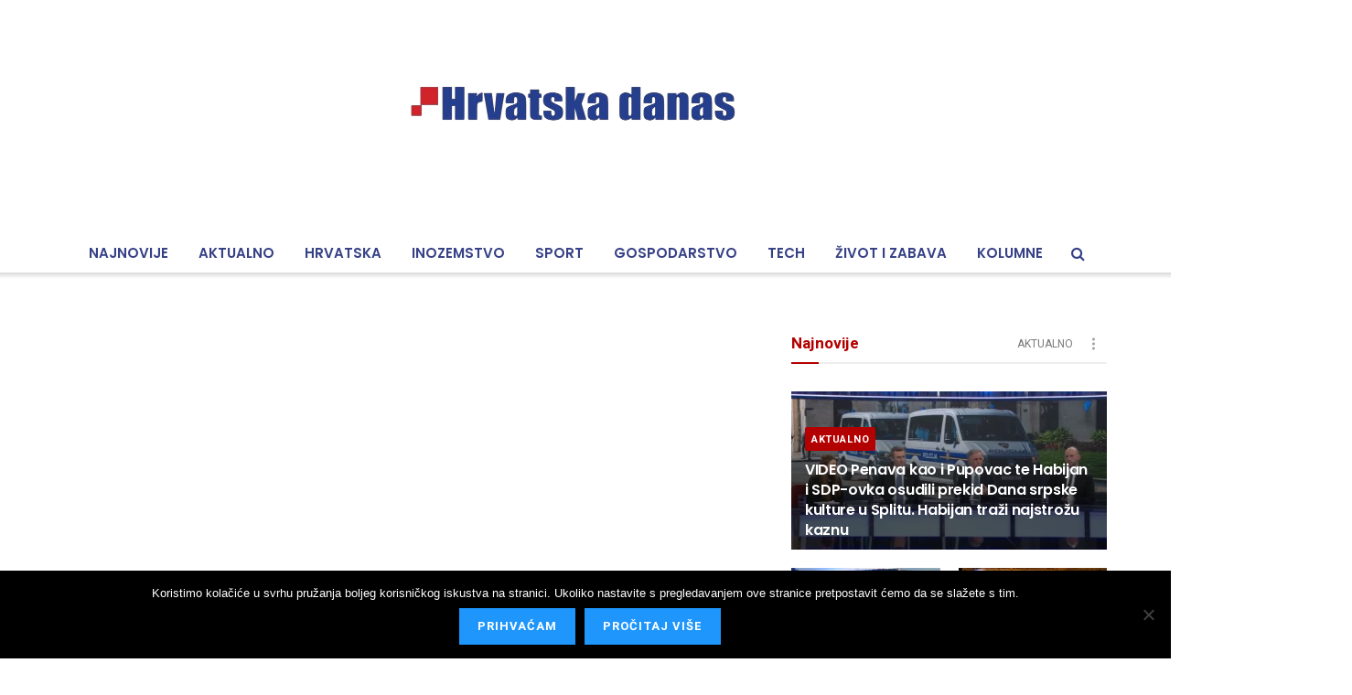

--- FILE ---
content_type: text/html; charset=utf-8
request_url: https://www.google.com/recaptcha/api2/aframe
body_size: 266
content:
<!DOCTYPE HTML><html><head><meta http-equiv="content-type" content="text/html; charset=UTF-8"></head><body><script nonce="Shdv2_9qamScCCMPvPLejg">/** Anti-fraud and anti-abuse applications only. See google.com/recaptcha */ try{var clients={'sodar':'https://pagead2.googlesyndication.com/pagead/sodar?'};window.addEventListener("message",function(a){try{if(a.source===window.parent){var b=JSON.parse(a.data);var c=clients[b['id']];if(c){var d=document.createElement('img');d.src=c+b['params']+'&rc='+(localStorage.getItem("rc::a")?sessionStorage.getItem("rc::b"):"");window.document.body.appendChild(d);sessionStorage.setItem("rc::e",parseInt(sessionStorage.getItem("rc::e")||0)+1);localStorage.setItem("rc::h",'1762319174573');}}}catch(b){}});window.parent.postMessage("_grecaptcha_ready", "*");}catch(b){}</script></body></html>